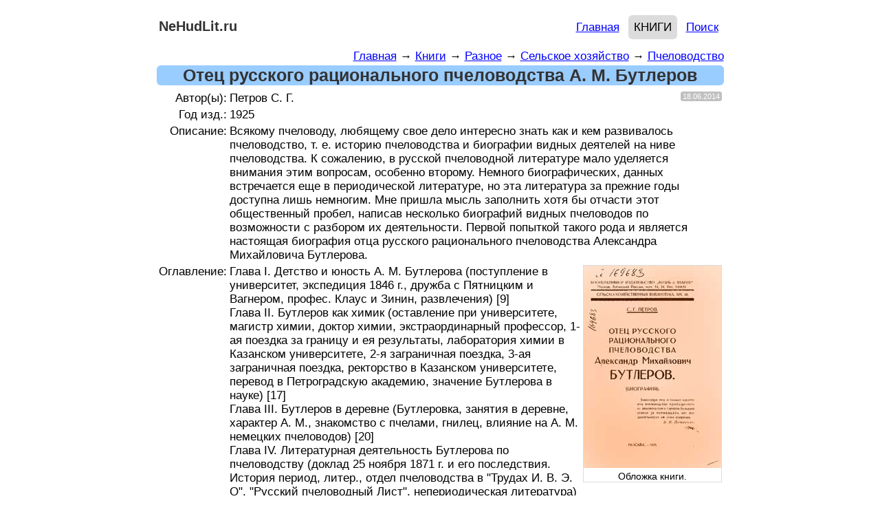

--- FILE ---
content_type: text/html; charset=UTF-8
request_url: https://www.nehudlit.ru/books/otets-russkogo-ratsionalnogo-pchelovodstva-a-m-butlerov.html
body_size: 9332
content:
      
<!DOCTYPE html>
<html lang="ru">
<head>

<!-- mode=BOOKS-->
<!-- submode=BOOKS_DETAIL-->
<!-- cur_page=/books/otets-russkogo-ratsionalnogo-pchelovodstva-a-m-butlerov.html-->
<!-- cur_dir=/books/-->

<!-- Yandex.RTB -->
<script>window.yaContextCb=window.yaContextCb||[]</script>
<script defer src="https://yandex.ru/ads/system/context.js" async></script>


<link rel="icon" href="https://www.nehudlit.ru/favicon.svg" type="image/svg+xml">

<meta http-equiv="Content-Type" content="text/html; charset=utf-8"/>
<meta name="viewport" content="width=device-width"/>
<title>Отец русского рационального пчеловодства А. М. Бутлеров (Петров С. Г.) | Пчеловодство &larr; Сельское хозяйство &larr; Разное &larr; Книги &larr; НеХудЛит</title>
<meta name="description" content="Всякому пчеловоду, любящему свое дело интересно знать как и кем развивалось пчеловодство, т. е. историю пчеловодства и биографии видных деятелей на ниве пчеловодства. К сожалению, в русской пчеловодно..." /> 
<link rel="image_src" href="https://www.nehudlit.ru/upload/iblock/821/petrov.jpg" />
    <meta property="og:title" content="Отец русского рационального пчеловодства А. М. Бутлеров" />
    <meta property="og:type" content="website" />
	<meta property="og:url" content="https://www.nehudlit.ru/books/otets-russkogo-ratsionalnogo-pchelovodstva-a-m-butlerov.html" /> 
	<link rel="canonical" href="https://www.nehudlit.ru/books/otets-russkogo-ratsionalnogo-pchelovodstva-a-m-butlerov.html"/>
<meta property="og:description" content="Всякому пчеловоду, любящему свое дело интересно знать как и кем развивалось пчеловодство, т. е. историю пчеловодства и биографии видных деятелей на ниве пчеловодства. К сожалению, в русской пчеловодно..." /><meta property="og:image" content="https://www.nehudlit.ru/upload/iblock/821/petrov.jpg" />
<style>
	/* верхнее меню - есть на всех страницах */

	.topmenu
	{
		border: 0px dotted gainsboro;
	}
	
	.topmenu-right
	{
		padding-top: 7px;
		padding-bottom: 7px;
		float: right;
		line-height: 220%;		
	}
	
	.topmenu-right a
	{
		/*border: 1px solid silver;*/
		border-radius: 6px;
		padding: 8px;
	}
        
        .topmenu-right a:hover
	{
		background: gainsboro;

	}	
	
	.topmenu-right a.active
	{
		text-transform: uppercase;
		border-radius: 6px;
		background: gainsboro;
		/*font-weight: bold;*/
		color: black;
		text-decoration: none;
	}
	
        .topmenu-right
        {
            border: 0px solid silver;
        }

        .topmenu-right img
        {
            vertical-align: middle;
            width: 22px;
            border: 0;
            margin-left: 3px;
            margin-right: 3px;
        }
				
				.topmenu-right .social-link
				{
					margin-left: 0;
					margin-right: 0;
					padding: 0;
				}
				
				.topmenu-right span
				{
					padding-right: 12px;
				}
				
	body
	{
		background: white;
	}
	
	body, table
	{
		font-family: Arial,Helvetica,sans-serif;
		font-size: 17px;
	}
	
	img {border: 0;}
	
	a
	{
		color: blue;
	}
	
	blockquote
	{
		font-size: 14px;
	}
	
	#all
	{
		text-align: center; /* for IE*/
		
	}

	#main
	{
		background: white;
		max-width: 825px;
		margin: 0 auto;
		text-align: left;
		border: 0px dashed silver;
		padding-left: 12px;
		padding-right: 12px;
		padding-top: 6px;
		padding-bottom: 6px;
		border-radius: 12px;
	}
	
	.nleft
	{
		float: left;
		width: 200px;
	}	
	
	.nright
	{
		/*margin-left: 210px;*/
	}		
	
	
	
	.cleaner
	{
		clear: both;
	} 
	
	.cleaner-l
	{
		clear: left;
	}
	.cleaner-r
	{
		clear: right;
	} 	
	
	
.nobr {display: inline; white-space: nowrap;}

.strike {text-decoration: line-through}

.editorial
{
	border: 1px solid red; 
	border-radius: 6px; 
	padding: 3px; 
	margin-bottom: 12px; 
	background: #FFCCCC;
	font-size: 12px;
}	

.editorial img
{
	border: 0;
}
	
.updt
{
	font: 11px Verdana, Arial;
	background: silver;
	color: white;
	border: 1px solid silver;
	border-radius: 3px; 
	padding-left: 2px;
	padding-right: 2px;
	margin-left: 3px;
}
	
	/* подменю */
	
	
	.level
	{
		border: 1px solid #3399CC; /*#EEEEEE;*/
		padding: 3px;
		margin-bottom: 6px;
		line-height: 250%; /* 250*/
		text-align: left;
		background: #3399CC;
		border-radius: 6px;
		overflow: hidden;
	}
	.level a.active
	{
		background: gainsboro;
		text-transform: uppercase;
		/*font-weight: bold;*/
		color: #333333;
		text-decoration: none;
	}
	
	.level a:hover
	{
		text-decoration: underline;
		color: #003333;
		background: gainsboro;
	}
		
	.level a
	{
		border: 1px solid gainsboro;
		color: white;
		border-radius: 6px;
		padding: 6px;
		text-decoration: none;
	}
	
	/* хлебные крошки */
	
	.breadcrumb
	{
		text-align: right;
		float: right;
	}
	 
	/* header */
	
	#header
	{
		/* border-bottom: 1px dashed black; */
	}

	#reklama-bottom
	{
		/*border: 1px solid silver;*/
		padding-top: 12px;
		padding-bottom: 12px;
		/*background: #F2F2F2;*/ 
		/*height: 320px;*/
		margin-top: 24px;
		margin-bottom: 16px;
		text-align: center;	
		overflow: hidden;	
		float: right;
		width: 100%;	
	}
	
	#reklama-bottom-inner
	{
		width: 99%;
		margin: 0 auto;	
	}
	
        #panel
        {
            text-align: right;
            /*border: 2px dotted silver;*/
        }
        
.button-green
{
    color: #666;
    background-color: #EEE;
    font-weight: 300;
    font-size: 16px;
    font-family: "Helvetica Neue Light","Helvetica Neue",Helvetica,Arial,"Lucida Grande",sans-serif;
    text-decoration: none;
    text-align: center;
    line-height: 40px;
    height: 40px;
    padding: 0 40px;
    margin: 0;
    display: inline-block;
    appearance: none;
    cursor: pointer;
    border: none;
    box-sizing: border-box;
    transition-property: all;
    background-color: #1B9AF7;
    border-color: #1B9AF7;
    color: #FFF;		
}

.button-green:hover
{
	background: #2E69E3; 
	background: -moz-linear-gradient(0% 100% 90deg, #2E69E3, #59C2FF); 
	background: -webkit-gradient(linear, 0% 0%, 0% 100%, from(#59C2FF), to(#2E69E3)); 
}

        
        #header{
            /*border: 1px dashed gainsboro;*/
        }
        
	#header #logo
	{
                /*border: 1px dashed gainsboro;*/
		line-height: 210%;
		display: block;	
		float: left;
		padding-top: 3px;
		padding-bottom:10px;
		padding-left: 3px;
		padding-right: 3px;
		font-size: 20px;
		text-align: left;
		margin-right: 3px;
		font-weight: bold;
		text-decoration: none;
		color: #333333;		
		text-align: center;
	}
	
	
/* breadcrumb */	

#breadcrumb
{
	border: 0px solid red;
	text-align: right;
	/*font-size: 15px;*/
	margin-bottom: 3px;
}

/* content */

#content
{
	margin-top: 3px;
	border: 0px solid red;
}



#content h1
{
	color: #333333;
	margin: 0;
	/*padding: 0;*/
	background: #99CCFF;
	text-align: center;
	margin-bottom: 6px;
	
	border-radius: 6px;
	font-size: 25px;
	line-height: 29px;
	padding-left: 3px;
	padding-right: 3px;
}

/* заголовок h1 и h2 с ссылкой на RSS */

.title-rss-1
{
	color: #333333;
	background: #99CCFF;
	text-align: center;
	border-radius: 6px;
	font-size: 25px;
	padding-left: 3px;
	padding-right: 3px;
}

.title-rss-1 h1
{
	display: inline;
	border: 0px solid silver;
	font-size: 25px;	
}

.title-rss-1 span 
{	
	font-size: 24px;
}

.title-rss-1 span a
{
	text-decoration: none;
}

h2
{
	margin: 0;
}

.title-rss-2, h2
{
	color: #333333;
	background: gainsboro;
	text-align: center;
	border-radius: 6px;
	padding-left: 3px;
	padding-right: 3px;
	padding-bottom: 3px;
	font-size: 22px;	
}



.title-rss-2 h2 
{
	display: inline;
	border: 0px solid silver;
	font-size: 22px;	
}

.title-rss-2 span 
{	
	font-size: 21px;
}

.title-rss-2 span a
{
	text-decoration: none;
}



/* footer */
/*#footer .left
{
	border: 0px solid blue;
	float: left;
	width: 200px;
	text-align: left;
}

#footer .right
{
	border: 0px solid green;
	margin-left: 215px;
	text-align: center;
}*/

#footer
{
        /*border: 1px dotted gainsboro;*/
	margin-top: 30px;
	padding-top: 6px;
	border-top: 1px solid silver;
	margin-bottom: 30px;
	text-align: center;
}

#footer .counter
{
	margin-top: 3px;
}

.yashare-auto-init .b-share__text
{
	text-decoration: underline;
}

#contact
{
	line-height: 200%;
}

.counter
{
	padding-top: 12px;
}

@media screen and (max-width: 900px)
{

}

@media screen and (max-width: 870px)
{

}

@media screen and (max-width: 850px)
{
	.nleft
	{
		/*border: 1px solid red;*/
	}
	
	#header #logo
	{
		/*border: 1px solid red;*/
		/*width: 100%;*/
	}
}



@media screen and (max-width: 650px)
{


	

	.nleft
	{
		display: none;
		width: 0;
	}
	
	.nright
	{
		margin-left: 0;
	}	
	
	#header 
	{
		margin-bottom: 12px;
                
	}
	
	#header #logo
	{
		margin-bottom: 0px;
                float: none;
	}
	
	#header .topmenu .topmenu-left
	{
		/*border: 1px solid green;*/
		width: 100%;
		float: none;
		text-align: center;
	}
	
	#header .topmenu .topmenu-right,
        #panel
	{
		/*border: 1px solid green;*/
		width: 100%;
		float: none;
		text-align: center;
	}
        

}

@media screen and (max-width: 450px)
{


}
	
@media screen and (max-width: 350px)
{

}



	





        small {display: block; margin-top: 18px; line-height:1.5em}
small a {padding: 4px;}
small .active 
{
    border-radius: 6px;
    background: gainsboro;
    color: black;
    text-decoration: none;

}

        .advertising-top-desktop
{
    /*border: 1px solid silver;
    margin-top: 6px;
    margin-bottom: 12px;
    text-align: center;
    overflow: hidden;*/

}
        
        .advertising-bottom-desktop 
{
    /*border: 1px solid silver;*/
    margin-top: 6px;
    margin-bottom: 12px;
    text-align: center;
    overflow: hidden;
}         

	                .advertising-books-bottom-desktop
{
    /*border: 1px dashed silver;*/
    margin-top: 6px;
    margin-bottom: 12px;
    text-align: center;

}
   
		.button 
{
    color: #666;
    background-color: #EEE;
    font-weight: 300;
    font-size: 16px;
    font-family: "Helvetica Neue Light","Helvetica Neue",Helvetica,Arial,"Lucida Grande",sans-serif;
    text-decoration: none;
    text-align: center;
    line-height: 40px;
    height: 40px;
    padding: 0 40px;
    margin: 0;
    display: inline-block;
    appearance: none;
    cursor: pointer;
    border: none;
    box-sizing: border-box;
    transition-property: all;
    background-color: #1B9AF7;
    border-color: #1B9AF7;
    color: #FFF;		
}

.button:hover
{
	background: #2E69E3; 
	background: -moz-linear-gradient(0% 100% 90deg, #2E69E3, #59C2FF); 
	background: -webkit-gradient(linear, 0% 0%, 0% 100%, from(#59C2FF), to(#2E69E3)); 
}

                .share
{
    text-align: center; margin-top: 18px; margin-bottom: 12px;
}
.share a
{
    text-decoration: underline;
    cursor: pointer;
}

                .talks
{
    text-align: center; margin-top: 18px; margin-bottom: 12px;
}
.talks a
{
    text-decoration: underline;
    cursor: pointer;
}
                
		/* pagenav */
	
	.pagenav
	{
		margin-top: 20px;
		margin-bottom: 12px;
		border: 0px solid red;
		text-align: center;
		padding-top: 10px;
		padding-bottom: 10px;
		line-height: 220%;
	}
	
	.pagenav span
	{
		border: 1px solid silver;
		border-radius: 6px;
		padding: 6px;
		margin-left: 1px;
		margin-right: 1px;
	}
	
	.pagenav .dlm
	{
		border: 0;
	}
	
	.pagenav span.active
	{
		border: 1px solid black;
		background: gainsboro;
	}

	#fb
{
	border: 0px solid silver;
	margin-top: 12px;
	margin-bottom: 12px;
	text-align: center;
}

#bookcats
{
	border: 0px solid red;
	margin-bottom: 12px;
}




#booklasttop
{
	border: 1px solid white;
	float: right;
	width: 100%;
}

#booklasttop #booklast
{
	/*float: left;*/
	border: 1px solid white;
	margin-top: 12px;
	/*width: 356px;*/
}

#booklasttop #booktop
{
	/*margin-left: 368px;*/
	/*border: 1px solid silver;*/
	margin-top: 12px;
	/*width: 356px;*/ /* fix 2 fuckin ie */
}

#booklasttop #booklast h2,
#booklasttop #booktop h2
{
	border: 0px solid silver;
	margin: 0;
	background: gainsboro;
	color: #333333;
	margin-bottom: 6px;
	margin-top: 3px;
	border-radius: 6px;
	font-size: 23px;
	text-align: center;	
}

#booklist .dt,
#booklast .dt,
#booktop .dt
{
	float: right;
}


#bottom-list-adv
{
		/*border: 1px solid silver;*/
		padding-top: 12px;
		padding-bottom: 12px;
		/*background: #F2F2F2;*/
		/*height: 100px;*/
		margin-top: 6px;
		margin-bottom: 16px;
		text-align: center;	
		overflow: hidden;	
		float: right;
		width: 100%;	
}

#bottom-list-adv-inner
{
	width: 99%;
	margin: 0 auto;
}

#booklist
{
	margin-top: 8px;
	margin-bottom: 24px;
}

#booklist .item
{
	border-bottom: 0px solid red;
	/*margin-bottom: 6px;*/
}

#booklist .item .img
{
	border: 1px solid silver;
	margin-top: 3px;	*/
}

#booklist .item .img-odd
{
    float: right;
    margin-left: 3px;
}

#booklist .item .img-even
{
    float: left;
    margin-right: 6px;
}


#booklist .item .img img
{
	width: 130px;
}

#booklast .items,
#booktop .items
{
	margin-top: 6px;
}

#booklast .item .img
{
	float: right;
	border: 1px solid gainsboro;
	margin-top: 3px;
	
}

#booklast .item .img-odd
{
    float: right;
    margin-left: 3px;
}

#booklast .item .img-even
{
    float: left;
    margin-right: 6px;
}





#booktop .item .img
{
	float: right;
	border: 1px solid gainsboro;
	margin-left: 3px;
	margin-top: 3px;
}

#booklist .item .img img
{
	
}
#booklist .delimeter,
#booklast .delimeter,
#booktop .delimeter
{
	border-bottom: 1px solid silver;
	margin-bottom: 6px;
	margin-top: 6px;
}



#bookdetail
{
	/*border: 1px solid silver;*/
}

#bookdetail .detail-frame
{
	/*border: 0px solid gainsboro;*/
	width: 100%;
}

#bookdetail .dt
{
	float: right;
}

#bookdetail .detail-frame td,
#bookdetail .detail-tbl td 
{
	vertical-align: top;
}

#bookdetail .detail-tbl td.fst
{
	text-align: right;
}


#bookdetail .detail-img
{
	border: 1px solid gainsboro;
	width: 200px;
	margin-bottom: 12px;
	float: right;
        text-align:center;
}

#bookdetail .detail-img span
{
    display: block;
    font-size: 80%;
    width: 100%;
}

#bookdetail .buttons
{
	line-height: 250%;
}

#bookdetail .additional
{
    padding-top: 6px;
    padding-bottom: 6px;    
}


.blue-button
{
	display: block;
	float: left;
	text-decoration: none;
	background: #2E8CE3; 
	padding: 6px 10px;
	padding-bottom: 8px; 
	color: #FFFFFF; 
	text-align: center; 
	border: solid 1px #73C8F0; 
	cursor: pointer; 
	border-radius: 6px; 
	-moz-border-radius: 5px; 
	-webkit-border-radius: 5px; 
	background: -moz-linear-gradient(0% 100% 90deg, #2E8CE3, #73C2FD); 
	background: -webkit-gradient(linear, 0% 0%, 0% 100%, from(#73C2FD), to(#2E8CE3)); 
	box-shadow: inset 0 1px 0 0 #FFFFFF; 
	-moz-box-shadow: 0 1px 3px rgba(0,0,0,0.5); 
	-webkit-box-shadow: 0 1px 3px rgba(0,0,0,0.5); 
	border-bottom: 1px solid rgba(0,0,0,0.25); 
	text-shadow: 0 -1px 1px rgba(0,0,0,0.25); 
}

.blue-button:hover
{
	background: #2E69E3; 
	background: -moz-linear-gradient(0% 100% 90deg, #2E69E3, #59C2FF); 
	background: -webkit-gradient(linear, 0% 0%, 0% 100%, from(#59C2FF), to(#2E69E3)); 
}


.red-button
{
	display: block;
	float: left;
	text-decoration: none;
	background: #FF6600; 
	padding: 6px 10px;
	padding-bottom: 8px; 
	color: #FFFFFF; 
	text-align: center; 
	cursor: pointer; 
	border-radius: 6px;
	border: 0;
	 	
	font-size: 14px;	
}

.red-button:hover
{
	background: #CC3300; 

}



h2
{
	background: #F2F2F2;
	color: #666666;
}
#books-detail-comments-header {
margin-top: 18px;

}


@media screen and (max-width: 600px)
{

	#bookdetail .detail-img
	{
		/*width: 100px;*/
		float: none;
	}
	
	#bookdetail .detail-img img
	{
		/*width: 100%;*/ 
	}
	
	#books-detail-comments-header
	{
		display: none;
	}
	
	#comments
	{
			display: none;
	}
	
}

		
</style>

	<!--[if IE]>
		<link href="https://www.nehudlit.ru/release/templates_source/html/styles/ie.css" type="text/css" rel="stylesheet" />
 	<![endif]-->	
        

        <!-- Google tag (gtag.js) -->
<script async src="https://www.googletagmanager.com/gtag/js?id=G-5DZXECFLXE"></script>
<script>
  window.dataLayer = window.dataLayer || [];
  function gtag(){dataLayer.push(arguments);}
  gtag('js', new Date());

  gtag('config', 'G-5DZXECFLXE');
</script>        

</head>
    

<body>

		

        
	
	  

<div id="all">

<div id="main">
 
<div id="header">

        

			<a id="logo" href="https://www.nehudlit.ru">NeHudLit.ru</a>
	        
       
        
	<div class="topmenu">
		<div class="topmenu-right">
                    <a href="https://www.nehudlit.ru/">Главная</a>	

<!--noindex--><a rel="nofollow" class="active" href="https://www.nehudlit.ru/books/">Книги</a><!--/noindex-->

<a href="https://www.nehudlit.ru/search/">Поиск</a>	

		</div>
		<div class="cleaner"></div>
	</div>
	

	
</div><!-- . header -->
	

	             
            <div class="advertising-top-desktop">
                                <!-- Yandex.RTB R-A-1615718-12 -->
<div id="yandex_rtb_R-A-1615718-12"></div>
<script>window.yaContextCb.push(()=>{
  Ya.Context.AdvManager.render({
    renderTo: 'yandex_rtb_R-A-1615718-12',
    blockId: 'R-A-1615718-12'
  })
})</script>


<!-- Yandex.RTB R-A-1615718-11 -->
<script>
window.yaContextCb.push(() => {
    Ya.Context.AdvManager.render({
        "blockId": "R-A-1615718-11",
        "type": "fullscreen",
        "platform": "touch"
    })
})
</script>


<!-- Yandex.RTB R-A-1615718-6 -->
<script>
window.yaContextCb.push(() => {
    Ya.Context.AdvManager.render({
        "blockId": "R-A-1615718-6",
        "type": "floorAd",
        "platform": "touch"
    })
})
</script>


    
                            </div>
            		

<div id="content">


	


			
	<div id="breadcrumb">
		    <a href="https://www.nehudlit.ru/">Главная</a>
            &rarr; 
        <a href="https://www.nehudlit.ru/books/">Книги</a>
            &rarr; 
        <a href="https://www.nehudlit.ru/books/subcat-razn.html">Разное</a>
            &rarr; 
        <a href="https://www.nehudlit.ru/books/subcat-selskoe-khozyaystvo.html">Сельское хозяйство</a>
            &rarr; 
        <a href="https://www.nehudlit.ru/books/subcat-pchelovodstvo.html">Пчеловодство</a>
    
<script type="application/ld+json">
{
    "@context": "https://schema.org",
    "@type": "BreadcrumbList",
    "itemListElement":
 [
 
    {
        "@type": "ListItem",
        "position": 1,
        "item": 
        {
           "@id": "https://www.nehudlit.ru/",
           "name": "Главная"
        }
    } 
    ,    {
        "@type": "ListItem",
        "position": 2,
        "item": 
        {
           "@id": "https://www.nehudlit.ru/books/",
           "name": "Книги"
        }
    } 
    ,    {
        "@type": "ListItem",
        "position": 3,
        "item": 
        {
           "@id": "https://www.nehudlit.ru/books/subcat-razn.html",
           "name": "Разное"
        }
    } 
    ,    {
        "@type": "ListItem",
        "position": 4,
        "item": 
        {
           "@id": "https://www.nehudlit.ru/books/subcat-selskoe-khozyaystvo.html",
           "name": "Сельское хозяйство"
        }
    } 
    ,    {
        "@type": "ListItem",
        "position": 5,
        "item": 
        {
           "@id": "https://www.nehudlit.ru/books/subcat-pchelovodstvo.html",
           "name": "Пчеловодство"
        }
    } 
         
 ]
}
</script>
    
	</div>



	    <div itemscope itemtype="http://schema.org/ImageObject">

<h1>Отец русского рационального пчеловодства А. М. Бутлеров</h1>




<div id="bookdetail">

<table class="detail-tbl">
	<tr><td class="fst">
		Автор(ы):</td><td>Петров С. Г.
						<div class="updt dt">18.06.2014</div>
			</td></tr>

	<tr><td class="fst">Год изд.:</td><td>1925</td></tr>


	<tr><td class="fst">Описание:</td><td>
                Всякому пчеловоду, любящему свое дело интересно знать как и кем развивалось пчеловодство, т. е. историю пчеловодства и биографии видных деятелей на ниве пчеловодства. К сожалению, в русской пчеловодной литературе мало уделяется внимания этим вопросам, особенно второму. Немного биографических, данных встречается еще в периодической литературе, но эта литература за прежние годы доступна лишь немногим. Мне пришла мысль заполнить хотя бы отчасти этот общественный пробел, написав несколько биографий видных пчеловодов по возможности с разбором их деятельности. Первой попыткой такого рода и является настоящая биография отца русского рационального пчеловодства Александра Михайловича Бутлерова.
		</td></tr>

        <!--<tr><td colspan="2">        
        <a class="ubar"
target="_blank"
href="https://files.nehudlit.ru/books/001/otets-russkogo-ratsionalnogo-pchelovodstva-a-m-butlerov.djvu"
data-type="file"
data-title="otets-russkogo-ratsionalnogo-pchelovodstva-a-m-butlerov.djvu"
data-description="Отец русского рационального пчеловодства А. М. Бутлеров"
data-poster="https://www.nehudlit.ru/upload/iblock/821/petrov.jpg"
data-size="652194 байт"
data-promo="https://ufiler-pro2.ru/promo/ufiler/baners/310x74/11.6.png"
></a></td></tr>-->



	<!--<tr><td class="fst">Тест</td></tr>-->



	<tr><td class="fst">Оглавление:</td><td>
	            <div class="detail-img"><img style="width: 200px; height: 294px" itemprop="contentUrl" alt="Отец русского рационального пчеловодства А. М. Бутлеров — обложка книги." src="https://www.nehudlit.ru/upload/iblock/821/petrov.jpg">
                <span itemprop="description">Обложка книги.</span> 
            </div>
		
	Глава I. Детство и юность А. М. Бутлерова &#40;поступление в университет, экспедиция 1846 г., дружба с Пятницким и Вагнером, профес. Клаус и Зинин, развлечения&#41; [9]<br />
Глава II. Бутлеров как химик &#40;оставление при университете, магистр химии, доктор химии, экстраординарный профессор, 1-ая поездка за границу и ея результаты, лаборатория химии в Казанском университете, 2-я заграничная поездка, 3-ая заграничная поездка, ректорство в Казанском университете, перевод в Петроградскую академию, значение Бутлерова в науке&#41; [17]<br />
Глава III. Бутлеров в деревне &#40;Бутлеровка, занятия в деревне, характер А. М., знакомство с пчелами, гнилец, влияние на А. М. немецких пчеловодов&#41; [20]<br />
Глава IV. Литературная деятельность Бутлерова по пчеловодству &#40;доклад 25 ноября 1871 г. и его последствия. История период, литер., отдел пчеловодства в &quot;Трудах И. В. Э. О&quot;. &quot;Русский пчеловодный Лист&quot;, непериодическая литература&#41; [40]<br />
Глава V. Пчеловодная деятельность Бутлерова &#40;положение в И. В. Э. О., поездка на Кавказ, вторая поездка на Кавказ, Пражская выставка пчеловодства, пчеловодные школы, Всероссийская выставка 1882 года, организация отдела пчеловодства при И. P.О.А. Ж и Р., вопрос о фальсификации воска&#41; [50]<br />
Глава VI. Кончина Бутлерова и печаль пчеловодов [63]</td></tr>

<!--                
<div itemscope itemtype="http://schema.org/ImageObject">
   
</div>       -->
    



	<tr><td class="fst">Формат:</td><td>
                		<!--noindex--><a rel="nofollow" target="_blank" href="https://www.nehudlit.ru/djvu.html">djvu</a><!--/noindex-->    
                	</td></tr>


	<tr><td class="fst">Размер:</td><td>652194 байт</td></tr>

	<tr><td class="fst">Язык:</td><td>РУС</td></tr>

	<tr><td class="fst">Рейтинг:</td><td>
		372
		<img style="height: 15px; width: 30px;" alt="Рейтинг" src="/tools/rating.php?id=1200432">
	</td></tr>
</table>

<div class="advertising-books-bottom-desktop">
            <!-- Yandex.RTB R-A-1615718-2 -->
<div id="yandex_rtb_R-A-1615718-2"></div>
<script>window.yaContextCb.push(()=>{
  Ya.Context.AdvManager.render({
    renderTo: 'yandex_rtb_R-A-1615718-2',
    blockId: 'R-A-1615718-2'
  })
})</script>


    </div>
  

<table class="detail-tbl">
<tr><td colspan="2">



     
</td></tr>



<!--noindex-->

		<tr>
			<td class="fst" style="vertical-align: middle">Открыть:</td>
			<td class="buttons"> 
                        
            <a class="button" rel="nofollow noreferrer" target="_blank" href="https://files.nehudlit.ru/books/001/otets-russkogo-ratsionalnogo-pchelovodstva-a-m-butlerov.djvu">Ссылка (RU)</a>
			
          

      
      			</td>
		</tr>

<!--/noindex-->




</table><!-- . detail-tbl -->





<div id="comments">
	




</div>

<div class="cleaner-r"></div>

<div class="share">
    <!--noindex--><small class="share">Поделиться:
<a rel="nofollow" target="_blank" onclick="window.open('/share.php?url=https%3A%2F%2Fvk.com%2Fshare.php%3Furl%3Dhttps%3A%2F%2Fwww.nehudlit.ru%2Fbooks%2Fotets-russkogo-ratsionalnogo-pchelovodstva-a-m-butlerov.html%26title%3D%D0%9E%D1%82%D0%B5%D1%86+%D1%80%D1%83%D1%81%D1%81%D0%BA%D0%BE%D0%B3%D0%BE+%D1%80%D0%B0%D1%86%D0%B8%D0%BE%D0%BD%D0%B0%D0%BB%D1%8C%D0%BD%D0%BE%D0%B3%D0%BE+%D0%BF%D1%87%D0%B5%D0%BB%D0%BE%D0%B2%D0%BE%D0%B4%D1%81%D1%82%D0%B2%D0%B0+%D0%90.+%D0%9C.+%D0%91%D1%83%D1%82%D0%BB%D0%B5%D1%80%D0%BE%D0%B2', 'popupwindow', 'scrollbars=yes,width=550,height=520');return true">ВКонтакте</a> 
<a rel="nofollow" target="_blank" onclick="window.open('/share.php?url=https%3A%2F%2Fwww.facebook.com%2Fsharer.php%3Fsrc%3Dsp%26utm_source%3Dshare2%26u%3Dhttps%3A%2F%2Fwww.nehudlit.ru%2Fbooks%2Fotets-russkogo-ratsionalnogo-pchelovodstva-a-m-butlerov.html%26title%3D%D0%9E%D1%82%D0%B5%D1%86+%D1%80%D1%83%D1%81%D1%81%D0%BA%D0%BE%D0%B3%D0%BE+%D1%80%D0%B0%D1%86%D0%B8%D0%BE%D0%BD%D0%B0%D0%BB%D1%8C%D0%BD%D0%BE%D0%B3%D0%BE+%D0%BF%D1%87%D0%B5%D0%BB%D0%BE%D0%B2%D0%BE%D0%B4%D1%81%D1%82%D0%B2%D0%B0+%D0%90.+%D0%9C.+%D0%91%D1%83%D1%82%D0%BB%D0%B5%D1%80%D0%BE%D0%B2', 'popupwindow', 'scrollbars=yes,width=550,height=520');return true">Фейсбук</a> 
<a rel="nofollow" target="_blank" onclick="window.open('/share.php?url=https%3A%2F%2Ftwitter.com%2Fintent%2Ftweet%3Futm_source%3Dshare2%26url%3Dhttps%3A%2F%2Fwww.nehudlit.ru%2Fbooks%2Fotets-russkogo-ratsionalnogo-pchelovodstva-a-m-butlerov.html%26text%3D%D0%9E%D1%82%D0%B5%D1%86+%D1%80%D1%83%D1%81%D1%81%D0%BA%D0%BE%D0%B3%D0%BE+%D1%80%D0%B0%D1%86%D0%B8%D0%BE%D0%BD%D0%B0%D0%BB%D1%8C%D0%BD%D0%BE%D0%B3%D0%BE+%D0%BF%D1%87%D0%B5%D0%BB%D0%BE%D0%B2%D0%BE%D0%B4%D1%81%D1%82%D0%B2%D0%B0+%D0%90.+%D0%9C.+%D0%91%D1%83%D1%82%D0%BB%D0%B5%D1%80%D0%BE%D0%B2', 'popupwindow', 'scrollbars=yes,width=550,height=520');return true">Твиттер</a> 
<a rel="nofollow" target="_blank" onclick="window.open('/share.php?url=https%3A%2F%2Fconnect.ok.ru%2Foffer%3Futm_source%3Dshare2%26url%3Dhttps%3A%2F%2Fwww.nehudlit.ru%2Fbooks%2Fotets-russkogo-ratsionalnogo-pchelovodstva-a-m-butlerov.html%26title%3D%D0%9E%D1%82%D0%B5%D1%86+%D1%80%D1%83%D1%81%D1%81%D0%BA%D0%BE%D0%B3%D0%BE+%D1%80%D0%B0%D1%86%D0%B8%D0%BE%D0%BD%D0%B0%D0%BB%D1%8C%D0%BD%D0%BE%D0%B3%D0%BE+%D0%BF%D1%87%D0%B5%D0%BB%D0%BE%D0%B2%D0%BE%D0%B4%D1%81%D1%82%D0%B2%D0%B0+%D0%90.+%D0%9C.+%D0%91%D1%83%D1%82%D0%BB%D0%B5%D1%80%D0%BE%D0%B2', 'popupwindow', 'scrollbars=yes,width=550,height=520');return true">Одноклассники</a> 
<a rel="nofollow" target="_blank" onclick="window.open('/share.php?url=https%3A%2F%2Fwww.linkedin.com%2FshareArticle%3Fmini%3Dtrue%26utm_source%3Dshare2%26url%3Dhttps%3A%2F%2Fwww.nehudlit.ru%2Fbooks%2Fotets-russkogo-ratsionalnogo-pchelovodstva-a-m-butlerov.html%26title%3D%D0%9E%D1%82%D0%B5%D1%86+%D1%80%D1%83%D1%81%D1%81%D0%BA%D0%BE%D0%B3%D0%BE+%D1%80%D0%B0%D1%86%D0%B8%D0%BE%D0%BD%D0%B0%D0%BB%D1%8C%D0%BD%D0%BE%D0%B3%D0%BE+%D0%BF%D1%87%D0%B5%D0%BB%D0%BE%D0%B2%D0%BE%D0%B4%D1%81%D1%82%D0%B2%D0%B0+%D0%90.+%D0%9C.+%D0%91%D1%83%D1%82%D0%BB%D0%B5%D1%80%D0%BE%D0%B2', 'popupwindow', 'scrollbars=yes,width=550,height=520');return true">LinkedIn</a> 
<a rel="nofollow" target="_blank" onclick="window.open('/share.php?url=https%3A%2F%2Ft.me%2Fshare%2Furl%3Futm_source%3Dshare2%26url%3Dhttps%3A%2F%2Fwww.nehudlit.ru%2Fbooks%2Fotets-russkogo-ratsionalnogo-pchelovodstva-a-m-butlerov.html%26text%3D%D0%9E%D1%82%D0%B5%D1%86+%D1%80%D1%83%D1%81%D1%81%D0%BA%D0%BE%D0%B3%D0%BE+%D1%80%D0%B0%D1%86%D0%B8%D0%BE%D0%BD%D0%B0%D0%BB%D1%8C%D0%BD%D0%BE%D0%B3%D0%BE+%D0%BF%D1%87%D0%B5%D0%BB%D0%BE%D0%B2%D0%BE%D0%B4%D1%81%D1%82%D0%B2%D0%B0+%D0%90.+%D0%9C.+%D0%91%D1%83%D1%82%D0%BB%D0%B5%D1%80%D0%BE%D0%B2', 'popupwindow', 'scrollbars=yes,width=550,height=520');return true">Телеграм</a> 
</small><!--/noindex--> 



</div>

    

<!--
<td style="width:200px;">



<div class="clear: both;"></div>







</td>-->



	




</div><!-- . bookdetail -->

</div> <!-- . chema -->





		

	<div class="cleaner-r"></div>	
	
	
	            		
	

	
	
<div class="cleaner"></div>	
</div>
        


<div id="footer">

	<small>
	<a href="https://www.nehudlit.ru/djvu.html">О DJVU</a>	
<a href="https://www.nehudlit.ru/social.html">Соцсети</a>	
<a href="https://www.nehudlit.ru/blog/">Блог</a>	

        <p>
		Все вопросы, предложения, замечания — милости просим на <a rel="nofollow" href="mailto:contact@nehudlit.ru">contact@nehudlit.ru</a>
</p>                
</small> 
                        
                

                
	
	
		<div class="counter">
		
		
                		
	</div><div class="cleaner"></div>	
</div>

</div><!-- . main -->


</div><!-- . all -->


<!-- Yandex.Metrika counter -->
<script defer type="text/javascript" >
   (function(m,e,t,r,i,k,a){m[i]=m[i]||function(){(m[i].a=m[i].a||[]).push(arguments)};
   m[i].l=1*new Date();k=e.createElement(t),a=e.getElementsByTagName(t)[0],k.async=1,k.src=r,a.parentNode.insertBefore(k,a)})
   (window, document, "script", "https://mc.yandex.ru/metrika/tag.js", "ym");

   ym(83295760, "init", {
        clickmap:true,
        trackLinks:true,
        accurateTrackBounce:true
   });
</script>
<noscript><div><img src="https://mc.yandex.ru/watch/83295760" style="position:absolute; left:-9999px;" alt="" /></div></noscript>
<!-- /Yandex.Metrika counter -->

<!-- Global site tag (gtag.js) - Google Analytics -->
<script defer async src="https://www.googletagmanager.com/gtag/js?id=G-SQMVC9HDKF"></script>
<script defer>
  window.dataLayer = window.dataLayer || [];
  function gtag(){dataLayer.push(arguments);}
  gtag('js', new Date());

  gtag('config', 'G-SQMVC9HDKF');
</script>



</body>
</html><!--0.02-->